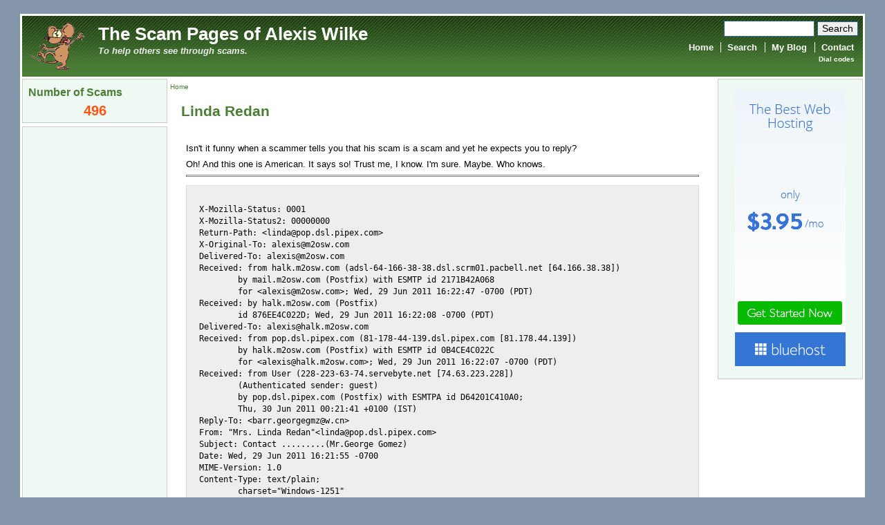

--- FILE ---
content_type: text/html; charset=utf-8
request_url: https://scam.m2osw.com/linda-redan
body_size: 6899
content:
<!DOCTYPE html PUBLIC "-//W3C//DTD XHTML 1.0 Strict//EN" "http://www.w3.org/TR/xhtml1/DTD/xhtml1-strict.dtd">
<html xmlns="http://www.w3.org/1999/xhtml" xml:lang="en" lang="en" dir="ltr">
<head>
<meta http-equiv="Content-Type" content="text/html; charset=utf-8" />
  <title>Linda Redan | The Scam Pages of Alexis Wilke</title>
  <meta http-equiv="Content-Type" content="text/html; charset=utf-8" />
<link rel="index" title="Index" href="https://scam.m2osw.com/" />
<link rel="shortcut icon" href="/sites/dscam.m2osw.com/files/newsflash_favicon.ico" type="image/x-icon" />
<meta property="og:title" content="Linda Redan" />
<meta name="abstract" content="Scams straight out of my mailbox." />
<meta name="keywords" content="scam,spam,phishing,theft,Nigerian scam,419" />
<meta name="dcterms.date" content="2018-02-05T00:00:00Z" />
<meta name="description" content="Many scams that I get in my mailbox. There are unchanged, generally including the header and eventually a few comments of my own!" />
<meta name="copyright" content="Site by Alexis Wilke (c) 2004-2018" />
<meta property="og:type" content="website" />
<link rel="canonical" href="https://scam.m2osw.com/linda-redan" />
<meta property="og:url" content="https://scam.m2osw.com/linda-redan" />
  <link type="text/css" rel="stylesheet" media="all" href="/sites/scam.m2osw.com/files/css/css_2c573741397a90c899fceb1e112dc8f0.css" />  <script type="text/javascript" src="/sites/scam.m2osw.com/files/js/js_9f50896058472c3bf72a9aa43471bb7b.js"></script>
<script type="text/javascript">
<!--//--><![CDATA[//><!--
jQuery.extend(Drupal.settings, { "basePath": "\/", "googleanalytics": { "trackOutbound": 1, "trackMailto": 1, "trackDownload": 1, "trackDownloadExtensions": "7z|aac|arc|arj|asf|asx|avi|bin|csv|doc|exe|flv|gif|gz|gzip|hqx|jar|jpe?g|js|mp(2|3|4|e?g)|mov(ie)?|msi|msp|pdf|phps|png|ppt|qtm?|ra(m|r)?|sea|sit|tar|tgz|torrent|txt|wav|wma|wmv|wpd|xls|xml|z|zip" }, "extlink": { "extTarget": "_blank", "extClass": "ext", "extSubdomains": 1, "extExclude": "", "extInclude": "", "extCssExclude": "", "extCssExplicit": "", "extAlert": 0, "extAlertText": "This link will take you to an external web site. We are not responsible for their content.", "mailtoClass": "mailto" } });
//--><!]]>
</script>
<script type="text/javascript">
<!--//--><![CDATA[//><!--
window.google_analytics_uacct = "UA-4615342-7";
//--><!]]>
</script>
  <script type="text/javascript"> </script>
      <style type="text/css">
    #page {
      width: 95%;
    }
    </style>
        <style type="text/css">
    body.sidebar-left #main {
      margin-left: -210px;
    }
    body.sidebars #main {
      margin-left: -210px;
    }
    body.sidebar-left #squeeze {
      margin-left: 210px;
    }
    body.sidebars #squeeze {
      margin-left: 210px;
    }
    #sidebar-left {
      width: 210px;
    }
    </style>
        <style type="text/css">
    body.sidebar-right #main {
      margin-right: -210px;
    }
    body.sidebars #main {
      margin-right: -210px;
    }
    body.sidebar-right #squeeze {
      margin-right: 210px;
    }
    body.sidebars #squeeze {
      margin-right: 210px;
    }
    #sidebar-right {
      width: 210px;
    }
    </style>
        <style type="text/css">
    body {
      font-family : Arial, Verdana, sans-serif;
    }
    </style>
      <!--[if lte IE 6]>
<script type="text/javascript"> 
    $(document).ready(function(){ 
        $(document).pngFix(); 
    }); 
</script> 
<![endif]-->
    <!--[if IE]>
<style type="text/css" media="all">@import "/sites/all/themes/newsflash/css/ie.css";</style>
<![endif]-->
    <script type="text/javascript" src="https://scam.m2osw.com/sites/all/themes/newsflash/js/pickstyle.js"></script>
  <script type="text/javascript" src="https://cdn.m2osw.com/js/facebook-pixel.js" async="async"></script>
</head>
<body  class="sidebars not-front not-logged-in page-node no-sidebars">
  <div id="page">
    <div id="header" class="clear-block">
      <div id="logo-title">
                              <a href="/" title="Home"> <img src="/sites/dscam.m2osw.com/files/newsflash_logo.gif" alt="Home" id="logo" /> </a>
                        </div><!-- /logo-title -->
      <div id="name-and-slogan">
                  <h1 class='site-name'> <a href="/" title="Home"> The Scam Pages of Alexis Wilke </a> </h1>
                          <div class='site-slogan'> To help others see through scams. </div>
              </div><!-- /name-and-slogan -->
            <div id="search">
      <form action="/linda-redan"  accept-charset="UTF-8" method="post" id="search-theme-form" class="no-error">
<div><div id="search" class="container-inline">
  <div class="form-item" id="edit-search-theme-form-1-wrapper">
 <label class="no-error" for="edit-search-theme-form-1">Search this site: </label>
 <input type="text" maxlength="128" name="search_theme_form" id="edit-search-theme-form-1" size="15" value="" title="Enter the terms you wish to search for." class="form-text no-error" />
</div>
<input type="submit" name="op" id="edit-submit" value="Search"  class="form-submit" />
<input type="hidden" name="form_build_id" id="form-MG3XQhq5gGHIAdMEtk9rlI2QEes-eW2KtnST-fqhXeA" value="form-MG3XQhq5gGHIAdMEtk9rlI2QEes-eW2KtnST-fqhXeA"  />
<input type="hidden" name="form_id" id="edit-search-theme-form" value="search_theme_form"  />
</div>

</div></form>
</div>
              <div id="primarymenu">
                  <ul class="links primary-links"><li class="menu-207 first"><a href="/" title="Welcome and happy reading!">Home</a></li>
<li class="menu-240"><a href="/search" title="Search a scam on this website.">Search</a></li>
<li class="menu-258"><a href="/blog/1" title="Read my blog... if you have nothing else to do 8-)">My Blog</a></li>
<li class="menu-212 last"><a href="/contact" title="Click here to contact me.">Contact</a></li>
</ul>                          <ul class="links secondary-links"><li class="menu-257 first last"><a href="/dialcode" title="Dial codes">Dial codes</a></li>
</ul> 
                </div>
                </div><!-- /header -->
            <div id="middlecontainer">
              <div id="sidebar-left"><div class="block block-dscam" id="block-dscam-0">
  <h2 class="title">Number of Scams</h2>  <div class="content"><div class="scam-count">496</div></div></div>
<div id="block--0" class="block">

  <div class="content">
    <div style='text-align:center'><div class='adsense' style='display:inline-block;width:160px;height:600px;'>
<script type="text/javascript"><!--
google_ad_client = "ca-pub-6922769707844748";
/* 160x600 */
google_ad_slot = "1082175179";
google_ad_width = 160;
google_ad_height = 600;
//-->
</script>
<script type="text/javascript"
src="//pagead2.googlesyndication.com/pagead/show_ads.js">
</script>
</div></div>  </div>
</div>
<div class="block block-block" id="block-block-5">
    <div class="content"><p class="rteright"><img width="44" height="195" src="/sites/dscam.m2osw.com/files/yas.gif" alt="Yet another scam?!" title="Yet another scam?!" /></p></div></div>
 </div>
            <div id="main">
        <div id="squeeze">
                                    <div id="breadcrumb"> <div class="breadcrumb"><a href="/">Home</a></div> </div>
                                          <div id="squeeze-content">
            <div id="inner-content">
                           <h1 class="title">Linda Redan</h1>
              <div class="tabs"></div>
                                          <div id="node-920" class="node node-scam node-promoted">
        <div class="content clear-block"><!-- google_ad_section_start --><p>Isn't it funny when a scammer tells you that his scam is a scam and yet he expects you to reply?</p>
<p>Oh! And this one is American. It says so! Trust me, I know. I'm sure. Maybe. Who knows.</p>

<hr />
<pre>

X-Mozilla-Status: 0001
X-Mozilla-Status2: 00000000
Return-Path: &lt;linda@pop.dsl.pipex.com&gt;
X-Original-To: alexis@m2osw.com
Delivered-To: alexis@m2osw.com
Received: from halk.m2osw.com (adsl-64-166-38-38.dsl.scrm01.pacbell.net [64.166.38.38])
	by mail.m2osw.com (Postfix) with ESMTP id 2171B42A068
	for &lt;alexis@m2osw.com&gt;; Wed, 29 Jun 2011 16:22:47 -0700 (PDT)
Received: by halk.m2osw.com (Postfix)
	id 876EE4C022D; Wed, 29 Jun 2011 16:22:08 -0700 (PDT)
Delivered-To: alexis@halk.m2osw.com
Received: from pop.dsl.pipex.com (81-178-44-139.dsl.pipex.com [81.178.44.139])
	by halk.m2osw.com (Postfix) with ESMTP id 0B4CE4C022C
	for &lt;alexis@halk.m2osw.com&gt;; Wed, 29 Jun 2011 16:22:07 -0700 (PDT)
Received: from User (228-223-63-74.servebyte.net [74.63.223.228])
	(Authenticated sender: guest)
	by pop.dsl.pipex.com (Postfix) with ESMTPA id D64201C410A0;
	Thu, 30 Jun 2011 00:21:41 +0100 (IST)
Reply-To: &lt;barr.georgegmz@w.cn&gt;
From: &quot;Mrs. Linda Redan&quot;&lt;linda@pop.dsl.pipex.com&gt;
Subject: Contact .........(Mr.George Gomez)
Date: Wed, 29 Jun 2011 16:21:55 -0700
MIME-Version: 1.0
Content-Type: text/plain;
	charset=&quot;Windows-1251&quot;
Content-Transfer-Encoding: 7bit
X-Priority: 3
X-MSMail-Priority: Normal
X-Mailer: Microsoft Outlook Express 6.00.2600.0000
X-MimeOLE: Produced By Microsoft MimeOLE V6.00.2600.0000
Message-Id: &lt;20110629232141.D64201C410A0@pop.dsl.pipex.com&gt;
To: undisclosed-recipients:;
</pre>
<p>Attention:</p>
<p>My name is Mrs. Linda Redan; I am a US citizen, 49 years Old. I reside. I live at 31295 Pottawatomie Rd. Wanette: Oklahoma, United States. And I am thinking of moving since I am now wealthy. I am one of those that took part in the Compensation in Nigeria many years ago and they refused to pay me, I had paid over $42,000 while in the US, trying to get my payment all to no avail. So I decided to travel down to Nigeria with all my compensation documents, and I was directed to meet Mr. George Gomez, who is the member of COMPENSATION AWARD COMMITTEE and a Human Rights Activist (Lawyer), and I contacted him and he explained everything to me. He said whoever is contacting us through emails are fake.</p>
<p>He took me to the paying bank for the claim of my Compensation payment. Right now I am the happiest woman on earth because I have received my compensation funds of $1.500, 000, USD. Moreover, Barrister George Gomez, showed me the full information of those that have not received their payment, and I saw your name as the beneficiary, and your email address, that why i decided to email you and tell you to stop dealing with those people, they are not with your fund, and they are only making money out of you. I will advice you to contact Barrister George Gomez.</p>
<p>You have to contact him directly on this information below.<br />
COMPENSATION AWARD HOUSE<br />
Name: Mr. George Gomez (Barrister)<br />
Email: barr.georgegmz@w.cn <br />
13/16 Yakubu Gowon, Off Sylvia Crescent, Lagos Island, Lagos State Nigeria,<br />
You really have to stop dealing with those people that are contacting you and telling you that your fund is with them, it is not in anyway with them, they are only taking advantage of you and they will dry you up until you have nothing. The only money I paid after I meet Mr. George Gomez was just $390 for the paper works, take note of that.</p>
<p>Thank you and be blessed<br />
Mrs. Linda Redan <br />
lindaredan@ymail.com <br />
31295 Pottawatomie Rd. Wanette,Oklahoma, USA.<br />
United State of America.</p>

<!-- google_ad_section_end --></div>
  <div class="clear-block clear"></div>
      <div class="links">
                  <span class="meta submitted">Submitted by <a href="/user/1" title="View user profile." rel="author">Alexis Wilke</a> on Wed, 06/29/2011 - 16:30</span>
                       <div class="links nf-node-links">
         <ul class="links inline"><li class="comment_add first last"><a href="/comment/reply/920#comment-form" title="Share your thoughts and opinions related to this posting." rel="nofollow">Add new comment</a></li>
</ul>       </div>
         </div>
  
</div>


 
                                            <div id="content-bottom"><div class="block block-adsense_cse" id="block-adsense_cse-0">
    <div class="content"><script type="text/javascript"><!--
drupal_adsense_cse_lang = 'en';
//-->
</script>
<form action="https://scam.m2osw.com/adsense/cse" id="cse-search-box">
  <div>
    <input type="hidden" name="cx" value="partner-pub-6922769707844748:ajhkuf-dmzg" />
    <input type="hidden" name="cof" value="FORID:10" />
    <input type="hidden" name="ie" value="UTF-8" />
    <input type="text" name="as_q" size="50" />
    <input type="submit" name="sa" value="Search" />
  </div>
</form>
<script type="text/javascript" src="https://scam.m2osw.com/sites/all/modules/adsense/cse/adsense_cse.js"></script></div></div>
</div>
                          </div><!-- /inner-content -->
          </div><!-- /squeeze-content -->
        </div><!-- /squeeze -->
      </div><!-- /main -->
              <div id="sidebar-right"><div class="block block-block" id="block-block-8">
    <div class="content"><p class="rtecenter"><a href="//www.bluehost.com/track/alexiswilke/" target="_blank"><img border="0" src="//bluehost-cdn.com/media/partner/images/alexiswilke/160x600/160x600BW.png" /> </a></p>

</div></div>
 </div>
          </div><!-- /middle-container -->
    <div style="clear:both"></div>
                    <div class="clear-block clr" id="section2">
        <div class="sections">
                      <div class="section width33"><div class="block block-views" id="block-views-recent_scams-block_1">
  <h2 class="title">Recently added scams</h2>  <div class="content"><div class="view view-recent-scams view-id-recent_scams view-display-id-block_1 view-dom-id-de39be42db851074e551f6976f2a91e2">
    
  
  
      <div class="view-content">
      <div class="item-list">    <ul>          <li class="views-row views-row-1 views-row-odd views-row-first">  
  <div class="views-field views-field-title">        <span class="field-content"><a href="/bill-and-melinda-gates-foundation-help-retired-people">Bill &amp; Melinda Gates Gave Away through their charity (how many really believe that?!)</a></span>  </div></li>
          <li class="views-row views-row-2 views-row-even">  
  <div class="views-field views-field-title">        <span class="field-content"><a href="/bill-for-payment">Bill for Payment #4426</a></span>  </div></li>
          <li class="views-row views-row-3 views-row-odd">  
  <div class="views-field views-field-title">        <span class="field-content"><a href="/machin-chose">Re: Urgent-Machin Chose</a></span>  </div></li>
          <li class="views-row views-row-4 views-row-even">  
  <div class="views-field views-field-title">        <span class="field-content"><a href="/2020-canadian-federal-skilled-worker-program">2020 Canadian Federal Skilled Worker Program !!!</a></span>  </div></li>
          <li class="views-row views-row-5 views-row-odd">  
  <div class="views-field views-field-title">        <span class="field-content"><a href="/password-is-compromised">password (coucouc5) for alexis@m2osw.com is compromised</a></span>  </div></li>
          <li class="views-row views-row-6 views-row-even">  
  <div class="views-field views-field-title">        <span class="field-content"><a href="/america-express">Your Payment will be posted immediately..</a></span>  </div></li>
          <li class="views-row views-row-7 views-row-odd">  
  <div class="views-field views-field-title">        <span class="field-content"><a href="/part-num-your-hacked-phone">(Part num your Hacked phone. 916-xxx-xx50)</a></span>  </div></li>
          <li class="views-row views-row-8 views-row-even">  
  <div class="views-field views-field-title">        <span class="field-content"><a href="/your-life-will-be-destroyed">Your life will be destroyed</a></span>  </div></li>
          <li class="views-row views-row-9 views-row-odd">  
  <div class="views-field views-field-title">        <span class="field-content"><a href="/steve">☼ [PAYMENT] $67,492.83 Pending</a></span>  </div></li>
          <li class="views-row views-row-10 views-row-even views-row-last">  
  <div class="views-field views-field-title">        <span class="field-content"><a href="/my-prey">I have compromising evidence _  AtdWpj UgMhZKtoZ</a></span>  </div></li>
      </ul></div>    </div>
  
  
  
  
  
  
</div></div></div>
</div>
                                <div class="section width33"><div class="block block-blog" id="block-blog-0">
  <h2 class="title">Recent blog posts</h2>  <div class="content"><div class="item-list"><ul><li class="first"><a href="/american-express">Confirm Your Account (American Express scam email)</a></li>
<li><a href="/instagram">Instagram name change...</a></li>
<li><a href="/contact-form-unwanted-messages">Getting constant messages through your contact form?</a></li>
<li><a href="/own--a-small-business-beware-of-these-money-and-currency-scams">Own A Small Business? Beware Of These Money And Currency Scams!</a></li>
<li><a href="/did-my-bank-send-me-this-email-or-is-that-a-scam">Did my bank send me this email or is that a scam?</a></li>
<li><a href="/cryptocurrency-scams-dont-become-a-victim">Cryptocurrency Scams: Don’t Become a Victim</a></li>
<li><a href="/online-customer-loyalty-scheme-or-just-a-big-scam">Online Customer Loyalty Scheme Or Just A Big Scam?</a></li>
<li><a href="/domain-name-scams-what-you-need-to-know-to-protect-your-website-and-business">Domain Name Scams – What You Need To Know To Protect Your Website And Business</a></li>
<li><a href="/saving-seniors-from-online-scams">Saving Seniors from Online Scams</a></li>
<li class="last"><a href="/policy-changes">Insurance Policy Change (July 2012)</a></li>
</ul></div><div class="more-link"><a href="/blog" title="Read the latest blog entries.">more</a></div></div></div>
</div>
                                <div class="section width33"><div class="block block-menu" id="block-menu-menu-legal">
  <h2 class="title">Legal</h2>  <div class="content"><ul class="menu"><li class="leaf first"><a href="/help" title="What are these? Scam, Spam, Game &amp; Phishing?">Help</a></li>
<li class="leaf"><a href="/helpme" title="Help me!">Help me!</a></li>
<li class="leaf"><a href="/privacy" title="Your Privacy">Privacy</a></li>
<li class="leaf last"><a href="/terms" title="Terms &amp; Conditions">Terms & Conditions</a></li>
</ul></div></div>
</div>
                  </div>
        <div style="clear:both"></div>
      </div><!-- /section2 -->
        <div id="footer">
            	<!--{m2osw-->
        <div id="footer-message"><p>Copyright (c) 2003-2026 &mdash; <a class="anchor" href="http://www.alexiswilke.me/">Alexis Wilke</a> &mdash; All Right Reserved 					<br />
This site is hosted by <a href="http://www.m2osw.com/">Made to Order Software Corp.</a></p></div>
	<!--m2osw}-->
      
      <br />
          </div><!-- /footer -->
  <div style="clear:both"></div>
  <script type="text/javascript">
<!--//--><![CDATA[//><!--
var _gaq = _gaq || [];_gaq.push(["_setAccount", "UA-4615342-7"]);_gaq.push(["_trackPageview"]);(function() {var ga = document.createElement("script");ga.type = "text/javascript";ga.async = true;ga.src = ("https:" == document.location.protocol ? "https://" : "http://") + "stats.g.doubleclick.net/dc.js";var s = document.getElementsByTagName("script")[0];s.parentNode.insertBefore(ga, s);})();
//--><!]]>
</script>
  </div> <!-- /page -->
</body>
</html>



--- FILE ---
content_type: text/html; charset=utf-8
request_url: https://www.google.com/recaptcha/api2/aframe
body_size: -84
content:
<!DOCTYPE HTML><html><head><meta http-equiv="content-type" content="text/html; charset=UTF-8"></head><body><script nonce="SRj6nFPbPkj0sSvOyMTMYw">/** Anti-fraud and anti-abuse applications only. See google.com/recaptcha */ try{var clients={'sodar':'https://pagead2.googlesyndication.com/pagead/sodar?'};window.addEventListener("message",function(a){try{if(a.source===window.parent){var b=JSON.parse(a.data);var c=clients[b['id']];if(c){var d=document.createElement('img');d.src=c+b['params']+'&rc='+(localStorage.getItem("rc::a")?sessionStorage.getItem("rc::b"):"");window.document.body.appendChild(d);sessionStorage.setItem("rc::e",parseInt(sessionStorage.getItem("rc::e")||0)+1);localStorage.setItem("rc::h",'1769284378668');}}}catch(b){}});window.parent.postMessage("_grecaptcha_ready", "*");}catch(b){}</script></body></html>